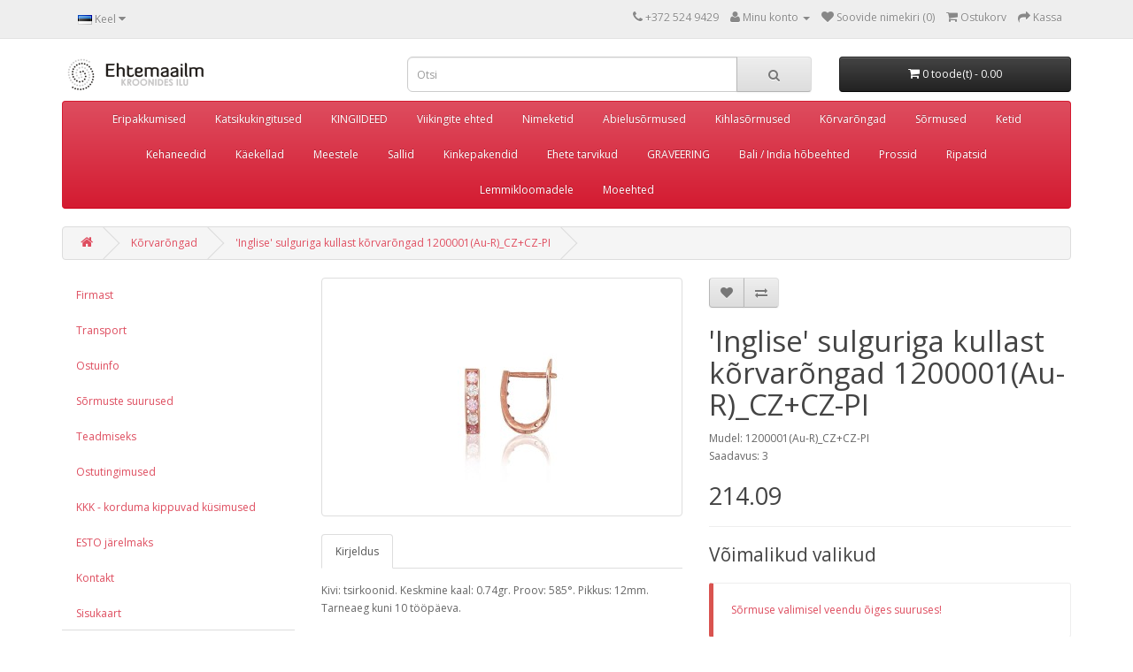

--- FILE ---
content_type: text/html; charset=utf-8
request_url: https://www.ehtemaailm.ee/index.php?route=product/product&path=125&product_id=35507
body_size: 17603
content:
<!DOCTYPE html>
<!--[if IE]><![endif]-->
<!--[if IE 8 ]><html dir="ltr" lang="et" class="ie8"><![endif]-->
<!--[if IE 9 ]><html dir="ltr" lang="et" class="ie9"><![endif]-->
<!--[if (gt IE 9)|!(IE)]><!-->
<html dir="ltr" lang="et">
<!--<![endif]-->
<head>
<meta charset="UTF-8" />
<meta name="viewport" content="width=device-width, initial-scale=1">
<meta http-equiv="X-UA-Compatible" content="IE=edge">
<title>'Inglise' sulguriga kullast kõrvarõngad 1200001(Au-R)_CZ+CZ-PI</title>
<base href="https://www.ehtemaailm.ee/" />
<meta name="description" content="'Inglise' sulguriga kullast kõrvarõngad 1200001(Au-R)_CZ+CZ-PI" />
<meta name="keywords" content= "'Inglise' sulguriga kullast kõrvarõngad 1200001(Au-R)_CZ+CZ-PI" />
<script src="catalog/view/javascript/jquery/jquery-2.1.1.min.js" type="text/javascript"></script>
<link href="catalog/view/javascript/bootstrap/css/bootstrap.min.css" rel="stylesheet" media="screen" />
<script src="catalog/view/javascript/bootstrap/js/bootstrap.min.js" type="text/javascript"></script>
<link href="catalog/view/javascript/font-awesome/css/font-awesome.min.css" rel="stylesheet" type="text/css" />
<link href="//fonts.googleapis.com/css?family=Open+Sans:400,400i,300,700" rel="stylesheet" type="text/css" />
<link href="catalog/view/theme/default/stylesheet/stylesheet.css" rel="stylesheet">
<link href="catalog/view/javascript/jquery/magnific/magnific-popup.css" type="text/css" rel="stylesheet" media="screen" />
<link href="catalog/view/javascript/jquery/datetimepicker/bootstrap-datetimepicker.min.css" type="text/css" rel="stylesheet" media="screen" />
<script src="catalog/view/javascript/common.js" type="text/javascript"></script>
<link href="https://www.ehtemaailm.ee/index.php?route=product/product&amp;product_id=35507" rel="canonical" />
<link href="https://www.ehtemaailm.ee/image/catalog/ehtemaailm-favicon.png" rel="icon" />
<script src="catalog/view/javascript/jquery/magnific/jquery.magnific-popup.min.js" type="text/javascript"></script>
<script src="catalog/view/javascript/jquery/datetimepicker/moment.js" type="text/javascript"></script>
<script src="catalog/view/javascript/jquery/datetimepicker/bootstrap-datetimepicker.min.js" type="text/javascript"></script>
<script src="https://www.google.com/recaptcha/api.js" type="text/javascript"></script>
<script>
  (function(i,s,o,g,r,a,m){i['GoogleAnalyticsObject']=r;i[r]=i[r]||function(){
  (i[r].q=i[r].q||[]).push(arguments)},i[r].l=1*new Date();a=s.createElement(o),
  m=s.getElementsByTagName(o)[0];a.async=1;a.src=g;m.parentNode.insertBefore(a,m)
  })(window,document,'script','//www.google-analytics.com/analytics.js','ga');

  ga('create', 'UA-70253727-1', 'auto');
  ga('send', 'pageview');

</script>
			<link rel="apple-touch-icon" sizes="57x57" href="/apple-touch-icon-57x57.png">
			<link rel="apple-touch-icon" sizes="60x60" href="/apple-touch-icon-60x60.png">
			<link rel="apple-touch-icon" sizes="72x72" href="/apple-touch-icon-72x72.png">
			<link rel="apple-touch-icon" sizes="76x76" href="/apple-touch-icon-76x76.png">
			<link rel="icon" type="image/png" href="/favicon-32x32.png" sizes="32x32">
			<link rel="icon" type="image/png" href="/favicon-16x16.png" sizes="16x16">
			<link rel="manifest" href="/manifest.json">
			<link rel="mask-icon" href="/safari-pinned-tab.svg" color="#5bbad5">
			<meta name="msapplication-TileColor" content="#da532c">
			<meta name="theme-color" content="#ffffff">
			
			<style>
				a {color: #DE4D5F;}
				a:focus, a:hover {color: #D0021B;}
				a.thumbnail.active, a.thumbnail:focus, a.thumbnail:hover {border-color: #D30F27;}
				#menu, .btn-primary,
				#menu .btn-navbar {background-color: #DA3549;background-image: linear-gradient(to bottom, #DE4D5F, #D41B31);border-color: #D41B31 #D41B31 #D0021B;}
				#menu .see-all:hover, #menu .see-all:focus, .dropdown-menu li > a:hover,
				#menu .btn-navbar:hover, #menu .btn-navbar:focus, #menu .btn-navbar:active, #menu .btn-navbar.disabled, #menu .btn-navbar[disabled] {background-color: #DA3549;background-image: linear-gradient(to bottom, #DE4D5F, #D41B31);}
				.btn-primary:hover, .btn-primary:active, .btn-primary.active, .btn-primary.disabled, .btn-primary[disabled] {background-color: #D41B31;border-color: #D0021B;}
				.btn-primary.active.focus, .btn-primary.active:focus, .btn-primary.active:hover, .btn-primary:active.focus, .btn-primary:active:focus, .btn-primary:active:hover, .open>.dropdown-toggle.btn-primary.focus, .open>.dropdown-toggle.btn-primary:focus, .open>.dropdown-toggle.btn-primary:hover {background-color: #D0021B;border-color: #A20215;}
				.pagination>li>a, .pagination>li>span {color: #D30F27;}
				.pagination>.active>a, .pagination>.active>a:focus, .pagination>.active>a:hover, .pagination>.active>span, .pagination>.active>span:focus, .pagination>.active>span:hover {background-color: #D30F27;border-color: #D30F27;}
				.pagination>li>a:focus, .pagination>li>a:hover, .pagination>li>span:focus, .pagination>li>span:hover {color: #D0021B;}
				.price {font-size: 20px}
				.navbar-nav {text-align:center;}
				.navbar-nav>li {float:none;display:inline-block;}
				.owl-wrapper-outer {border:none;border-radius:none;}
				.owl-carousel.small {display:block;text-align:center;}
				.common-home .small .item {margin: 0 5px;display:inline-block;}
				#product .checkbox, #product .radio {display: inline-block;margin-top: 5px;margin-bottom: 5px;margin-right: 5px;}
				
				.bs-callout {padding: 20px;margin: 20px 0;border: 1px solid #eee;border-left-width: 5px;border-radius: 3px;}
				.bs-callout h4 {margin-top: 0;margin-bottom: 5px;}
				.bs-callout p:last-child {margin-bottom: 0;}
				.bs-callout code {border-radius: 3px;}
				.bs-callout+.bs-callout {margin-top: -5px;}
				.bs-callout-default {border-left-color: #777;}
				.bs-callout-default h4 {color: #777;}
				.bs-callout-primary {border-left-color: #428bca;}
				.bs-callout-primary h4 {color: #428bca;}
				.bs-callout-success {border-left-color: #5cb85c;}
				.bs-callout-success h4 {color: #5cb85c;}
				.bs-callout-danger {border-left-color: #d9534f;}
				.bs-callout-danger h4 {color: #d9534f;}
				.bs-callout-warning {border-left-color: #f0ad4e;}
				.bs-callout-warning h4 {color: #f0ad4e;}
				.bs-callout-info {border-left-color: #5bc0de;}
				.bs-callout-info h4 {color: #5bc0de;}
			</style>
			

        <script type="text/javascript">
          function facebook_loadScript(url, callback) {
            var script = document.createElement("script");
            script.type = "text/javascript";
            if(script.readyState) {  // only required for IE <9
              script.onreadystatechange = function() {
                if (script.readyState === "loaded" || script.readyState === "complete") {
                  script.onreadystatechange = null;
                  if (callback) {
                    callback();
                  }
                }
              };
            } else {  //Others
              if (callback) {
                script.onload = callback;
              }
            }

            script.src = url;
            document.getElementsByTagName("head")[0].appendChild(script);
          }
        </script>

        <script type="text/javascript">
          (function() {
            var enableCookieBar = 'true';
            if (enableCookieBar === 'true') {
              facebook_loadScript("catalog/view/javascript/facebook/cookieconsent.min.js");

              // loading the css file
              var css = document.createElement("link");
              css.setAttribute("rel", "stylesheet");
              css.setAttribute("type", "text/css");
              css.setAttribute(
                "href",
                "catalog/view/theme/css/facebook/cookieconsent.min.css");
              document.getElementsByTagName("head")[0].appendChild(css);

              window.addEventListener("load", function(){
                function setConsent() {
                  fbq(
                    'consent',
                    this.hasConsented() ? 'grant' : 'revoke'
                  );
                }
                window.cookieconsent.initialise({
                  palette: {
                    popup: {
                      background: '#237afc'
                    },
                    button: {
                      background: '#fff',
                      text: '#237afc'
                    }
                  },
                  cookie: {
                    name: fbq.consentCookieName
                  },
                  type: 'opt-out',
                  showLink: false,
                  content: {
                    dismiss: 'Agree',
                    deny: 'Opt Out',
                    header: 'Our Site Uses Cookies',
                    message: 'By clicking Agree, you agree to our <a class="cc-link" href="https://www.facebook.com/legal/terms/update" target="_blank">terms of service</a>, <a class="cc-link" href="https://www.facebook.com/policies/" target="_blank">privacy policy</a> and <a class="cc-link" href="https://www.facebook.com/policies/cookies/" target="_blank">cookies policy</a>.'
                  },
                  layout: 'basic-header',
                  location: true,
                  revokable: true,
                  onInitialise: setConsent,
                  onStatusChange: setConsent,
                  onRevokeChoice: setConsent
                }, function (popup) {
                  // If this isn't open, we know that we can use cookies.
                  if (!popup.getStatus() && !popup.options.enabled) {
                    popup.setStatus(cookieconsent.status.dismiss);
                  }
                });
              });
            }
          })();
        </script>

        <script type="text/javascript">
          (function() {
            !function(f,b,e,v,n,t,s){if(f.fbq)return;n=f.fbq=function(){n.callMethod?
            n.callMethod.apply(n,arguments):n.queue.push(arguments)};if(!f._fbq)f._fbq=n;
            n.push=n;n.loaded=!0;n.version='2.0';n.queue=[];t=b.createElement(e);t.async=!0;
            t.src=v;s=b.getElementsByTagName(e)[0];s.parentNode.insertBefore(t,s)}(window,
            document,'script','https://connect.facebook.net/en_US/fbevents.js');

            var enableCookieBar = 'true';
            if (enableCookieBar === 'true') {
              fbq.consentCookieName = 'fb_cookieconsent_status';

              (function() {
                function getCookie(t){var i=("; "+document.cookie).split("; "+t+"=");if(2==i.length)return i.pop().split(";").shift()}
                var consentValue = getCookie(fbq.consentCookieName);
                fbq('consent', consentValue === 'dismiss' ? 'grant' : 'revoke');
              })();
            }

                          facebook_loadScript(
                "catalog/view/javascript/facebook/facebook_pixel.js",
                function() {
                  var params = {
    "agent": "exopencart-2.1.0.1-2.1.8"
};
                  _facebookAdsExtension.facebookPixel.init(
                    '341417863210953',
                    {},
                    params);
                                      _facebookAdsExtension.facebookPixel.firePixel(
                      JSON.parse('{\"event_name\":\"ViewContent\",\"content_type\":\"product\",\"content_ids\":[\"35507\"],\"value\":\"214.09\",\"currency\":\"EUR\",\"content_name\":\"\'Inglise\' sulguriga kullast k\\u00f5rvar\\u00f5ngad 1200001(Au-R)_CZ+CZ-PI\",\"num_items\":1}'));
                                  });
                      })();
        </script>
      
</head>
<body class="product-product-35507">
<nav id="top">
  <div class="container">
        <div class="pull-left">
<form action="https://www.ehtemaailm.ee/index.php?route=common/language/language" method="post" enctype="multipart/form-data" id="language">
  <div class="btn-group">
    <button class="btn btn-link dropdown-toggle" data-toggle="dropdown">
            <img src="image/flags/ee.png" alt="Eesti" title="Eesti">
                    <span class="hidden-xs hidden-sm hidden-md">Keel</span> <i class="fa fa-caret-down"></i></button>
    <ul class="dropdown-menu">
            <li><a href="et"><img src="image/flags/ee.png" alt="Eesti" title="Eesti" /> Eesti</a></li>
            <li><a href="en-gb"><img src="image/flags/gb.png" alt="English" title="English" /> English</a></li>
          </ul>
  </div>
  <input type="hidden" name="code" value="" />
  <input type="hidden" name="redirect" value="https://www.ehtemaailm.ee/index.php?route=product/product&amp;path=125&amp;product_id=35507" />
</form>
</div>
    <div id="top-links" class="nav pull-right">
      <ul class="list-inline">
        <li><a href="https://www.ehtemaailm.ee/index.php?route=information/contact"><i class="fa fa-phone"></i></a> <span class="hidden-xs hidden-sm hidden-md">+372 524 9429</span></li>
        <li class="dropdown"><a href="https://www.ehtemaailm.ee/index.php?route=account/account" title="Minu konto" class="dropdown-toggle" data-toggle="dropdown"><i class="fa fa-user"></i> <span class="hidden-xs hidden-sm hidden-md">Minu konto</span> <span class="caret"></span></a>
          <ul class="dropdown-menu dropdown-menu-right">
                        <li><a href="https://www.ehtemaailm.ee/index.php?route=account/register">Loo konto</a></li>
            <li><a href="https://www.ehtemaailm.ee/index.php?route=account/login">Sisene</a></li>
                      </ul>
        </li>
        <li><a href="https://www.ehtemaailm.ee/index.php?route=account/wishlist" id="wishlist-total" title="Soovide nimekiri (0)"><i class="fa fa-heart"></i> <span class="hidden-xs hidden-sm hidden-md">Soovide nimekiri (0)</span></a></li>
        <li><a href="https://www.ehtemaailm.ee/index.php?route=checkout/cart" title="Ostukorv"><i class="fa fa-shopping-cart"></i> <span class="hidden-xs hidden-sm hidden-md">Ostukorv</span></a></li>
        <li><a href="https://www.ehtemaailm.ee/index.php?route=checkout/checkout" title="Kassa"><i class="fa fa-share"></i> <span class="hidden-xs hidden-sm hidden-md">Kassa</span></a></li>
      </ul>
    </div>
  </div>
</nav>
<header>
  <div class="container">
    <div class="row">
      <div class="col-sm-4">
        <div id="logo">
                    <a href="https://www.ehtemaailm.ee/index.php?route=common/home"><img src="https://www.ehtemaailm.ee/image/catalog/logo.png" title="Ehtemaailm" alt="Ehtemaailm" class="img-responsive" /></a>
                  </div>
      </div>
      <div class="col-sm-5"><div id="search" class="input-group">
  <input type="text" name="search" value="" placeholder="Otsi" class="form-control input-lg" />
  <span class="input-group-btn">
    <button type="button" class="btn btn-default btn-lg"><i class="fa fa-search"></i></button>
  </span>
</div>      </div>
      <div class="col-sm-3"><div id="cart" class="btn-group btn-block">
  <button type="button" data-toggle="dropdown" data-loading-text="Laadimine..." class="btn btn-inverse btn-block btn-lg dropdown-toggle"><i class="fa fa-shopping-cart"></i> <span id="cart-total">0 toode(t) - 0.00</span></button>
  <ul class="dropdown-menu pull-right">
        <li>
      <p class="text-center">Teie ostukorv on tühi!</p>
    </li>
      </ul>
</div>
</div>
    </div>
  </div>
</header>
<div class="container">
  <nav id="menu" class="navbar">
    <div class="navbar-header"><span id="category" class="visible-xs">Kategooriad</span>
      <button type="button" class="btn btn-navbar navbar-toggle" data-toggle="collapse" data-target=".navbar-ex1-collapse"><i class="fa fa-bars"></i></button>
    </div>
    <div class="collapse navbar-collapse navbar-ex1-collapse">
      <ul class="nav navbar-nav">
                        <li><a href="https://www.ehtemaailm.ee/index.php?route=product/category&amp;path=170">Eripakkumised</a></li>
                                <li><a href="https://www.ehtemaailm.ee/index.php?route=product/category&amp;path=184">Katsikukingitused</a></li>
                                <li><a href="https://www.ehtemaailm.ee/index.php?route=product/category&amp;path=168">KINGIIDEED</a></li>
                                <li><a href="https://www.ehtemaailm.ee/index.php?route=product/category&amp;path=178">Viikingite ehted</a></li>
                                <li class="dropdown"><a href="https://www.ehtemaailm.ee/index.php?route=product/category&amp;path=131" class="dropdown-toggle" data-toggle="dropdown">Nimeketid</a>
          <div class="dropdown-menu">
            <div class="dropdown-inner">
                            <ul class="list-unstyled">
                                <li><a href="https://www.ehtemaailm.ee/index.php?route=product/category&amp;path=131_133">hõbe</a></li>
                              </ul>
                          </div>
            <a href="https://www.ehtemaailm.ee/index.php?route=product/category&amp;path=131" class="see-all">Näita kõiki</a> </div>
        </li>
                                <li><a href="https://www.ehtemaailm.ee/index.php?route=product/category&amp;path=157">Abielusõrmused</a></li>
                                <li><a href="https://www.ehtemaailm.ee/index.php?route=product/category&amp;path=175">Kihlasõrmused</a></li>
                                <li class="dropdown"><a href="https://www.ehtemaailm.ee/index.php?route=product/category&amp;path=125" class="dropdown-toggle" data-toggle="dropdown">Kõrvarõngad</a>
          <div class="dropdown-menu">
            <div class="dropdown-inner">
                            <ul class="list-unstyled">
                                <li><a href="https://www.ehtemaailm.ee/index.php?route=product/category&amp;path=125_172">Hõbekõrvarõngad individuaalsel tellimisel</a></li>
                                <li><a href="https://www.ehtemaailm.ee/index.php?route=product/category&amp;path=125_127">hõbe</a></li>
                                <li><a href="https://www.ehtemaailm.ee/index.php?route=product/category&amp;path=125_126">kuld</a></li>
                              </ul>
                          </div>
            <a href="https://www.ehtemaailm.ee/index.php?route=product/category&amp;path=125" class="see-all">Näita kõiki</a> </div>
        </li>
                                <li class="dropdown"><a href="https://www.ehtemaailm.ee/index.php?route=product/category&amp;path=128" class="dropdown-toggle" data-toggle="dropdown">Sõrmused</a>
          <div class="dropdown-menu">
            <div class="dropdown-inner">
                            <ul class="list-unstyled">
                                <li><a href="https://www.ehtemaailm.ee/index.php?route=product/category&amp;path=128_166">Hõbesõrmused individuaalsel tellimusel</a></li>
                                <li><a href="https://www.ehtemaailm.ee/index.php?route=product/category&amp;path=128_130">hõbe</a></li>
                                <li><a href="https://www.ehtemaailm.ee/index.php?route=product/category&amp;path=128_129">kuld</a></li>
                              </ul>
                          </div>
            <a href="https://www.ehtemaailm.ee/index.php?route=product/category&amp;path=128" class="see-all">Näita kõiki</a> </div>
        </li>
                                <li class="dropdown"><a href="https://www.ehtemaailm.ee/index.php?route=product/category&amp;path=96" class="dropdown-toggle" data-toggle="dropdown">Ketid </a>
          <div class="dropdown-menu">
            <div class="dropdown-inner">
                            <ul class="list-unstyled">
                                <li><a href="https://www.ehtemaailm.ee/index.php?route=product/category&amp;path=96_149">Käeketid</a></li>
                                <li><a href="https://www.ehtemaailm.ee/index.php?route=product/category&amp;path=96_114">kuld</a></li>
                                <li><a href="https://www.ehtemaailm.ee/index.php?route=product/category&amp;path=96_116">hõbe</a></li>
                              </ul>
                          </div>
            <a href="https://www.ehtemaailm.ee/index.php?route=product/category&amp;path=96" class="see-all">Näita kõiki</a> </div>
        </li>
                                <li class="dropdown"><a href="https://www.ehtemaailm.ee/index.php?route=product/category&amp;path=98" class="dropdown-toggle" data-toggle="dropdown">Kehaneedid</a>
          <div class="dropdown-menu">
            <div class="dropdown-inner">
                            <ul class="list-unstyled">
                                <li><a href="https://www.ehtemaailm.ee/index.php?route=product/category&amp;path=98_119">hõbe</a></li>
                                <li><a href="https://www.ehtemaailm.ee/index.php?route=product/category&amp;path=98_120">Kuld</a></li>
                                <li><a href="https://www.ehtemaailm.ee/index.php?route=product/category&amp;path=98_155">Teras</a></li>
                              </ul>
                          </div>
            <a href="https://www.ehtemaailm.ee/index.php?route=product/category&amp;path=98" class="see-all">Näita kõiki</a> </div>
        </li>
                                <li class="dropdown"><a href="https://www.ehtemaailm.ee/index.php?route=product/category&amp;path=100" class="dropdown-toggle" data-toggle="dropdown">Käekellad</a>
          <div class="dropdown-menu">
            <div class="dropdown-inner">
                            <ul class="list-unstyled">
                                <li><a href="https://www.ehtemaailm.ee/index.php?route=product/category&amp;path=100_156">Hõbedast</a></li>
                              </ul>
                          </div>
            <a href="https://www.ehtemaailm.ee/index.php?route=product/category&amp;path=100" class="see-all">Näita kõiki</a> </div>
        </li>
                                <li class="dropdown"><a href="https://www.ehtemaailm.ee/index.php?route=product/category&amp;path=102" class="dropdown-toggle" data-toggle="dropdown">Meestele</a>
          <div class="dropdown-menu">
            <div class="dropdown-inner">
                            <ul class="list-unstyled">
                                <li><a href="https://www.ehtemaailm.ee/index.php?route=product/category&amp;path=102_142">Käekellad</a></li>
                                <li><a href="https://www.ehtemaailm.ee/index.php?route=product/category&amp;path=102_144">Ketid, ripatsid, käeketid</a></li>
                                <li><a href="https://www.ehtemaailm.ee/index.php?route=product/category&amp;path=102_145">Kõrvarõngad</a></li>
                                <li><a href="https://www.ehtemaailm.ee/index.php?route=product/category&amp;path=102_141">Lipsud, kaelarätid</a></li>
                                <li><a href="https://www.ehtemaailm.ee/index.php?route=product/category&amp;path=102_139">Lipsunõelad</a></li>
                                <li><a href="https://www.ehtemaailm.ee/index.php?route=product/category&amp;path=102_140">Mansetinööbid</a></li>
                                <li><a href="https://www.ehtemaailm.ee/index.php?route=product/category&amp;path=102_143">Sõrmused</a></li>
                                <li><a href="https://www.ehtemaailm.ee/index.php?route=product/category&amp;path=102_138">Vööd</a></li>
                              </ul>
                          </div>
            <a href="https://www.ehtemaailm.ee/index.php?route=product/category&amp;path=102" class="see-all">Näita kõiki</a> </div>
        </li>
                                <li><a href="https://www.ehtemaailm.ee/index.php?route=product/category&amp;path=101">Sallid</a></li>
                                <li><a href="https://www.ehtemaailm.ee/index.php?route=product/category&amp;path=103">Kinkepakendid</a></li>
                                <li class="dropdown"><a href="https://www.ehtemaailm.ee/index.php?route=product/category&amp;path=104" class="dropdown-toggle" data-toggle="dropdown">Ehete tarvikud</a>
          <div class="dropdown-menu">
            <div class="dropdown-inner">
                            <ul class="list-unstyled">
                                <li><a href="https://www.ehtemaailm.ee/index.php?route=product/category&amp;path=104_167">Ehete puhastusvahendid</a></li>
                              </ul>
                          </div>
            <a href="https://www.ehtemaailm.ee/index.php?route=product/category&amp;path=104" class="see-all">Näita kõiki</a> </div>
        </li>
                                <li class="dropdown"><a href="https://www.ehtemaailm.ee/index.php?route=product/category&amp;path=162" class="dropdown-toggle" data-toggle="dropdown">GRAVEERING</a>
          <div class="dropdown-menu">
            <div class="dropdown-inner">
                            <ul class="list-unstyled">
                                <li><a href="https://www.ehtemaailm.ee/index.php?route=product/category&amp;path=162_163">Sõrmuse sisse</a></li>
                                <li><a href="https://www.ehtemaailm.ee/index.php?route=product/category&amp;path=162_164">Sõrmuste väliskülg</a></li>
                                <li><a href="https://www.ehtemaailm.ee/index.php?route=product/category&amp;path=162_165">Tasapinnaline</a></li>
                              </ul>
                          </div>
            <a href="https://www.ehtemaailm.ee/index.php?route=product/category&amp;path=162" class="see-all">Näita kõiki</a> </div>
        </li>
                                <li><a href="https://www.ehtemaailm.ee/index.php?route=product/category&amp;path=137">Bali / India hõbeehted</a></li>
                                <li class="dropdown"><a href="https://www.ehtemaailm.ee/index.php?route=product/category&amp;path=152" class="dropdown-toggle" data-toggle="dropdown">Prossid</a>
          <div class="dropdown-menu">
            <div class="dropdown-inner">
                            <ul class="list-unstyled">
                                <li><a href="https://www.ehtemaailm.ee/index.php?route=product/category&amp;path=152_177">Hõbeprossid tellimisel</a></li>
                                <li><a href="https://www.ehtemaailm.ee/index.php?route=product/category&amp;path=152_153">kuld</a></li>
                                <li><a href="https://www.ehtemaailm.ee/index.php?route=product/category&amp;path=152_154">hõbe</a></li>
                              </ul>
                          </div>
            <a href="https://www.ehtemaailm.ee/index.php?route=product/category&amp;path=152" class="see-all">Näita kõiki</a> </div>
        </li>
                                <li class="dropdown"><a href="https://www.ehtemaailm.ee/index.php?route=product/category&amp;path=146" class="dropdown-toggle" data-toggle="dropdown">Ripatsid</a>
          <div class="dropdown-menu">
            <div class="dropdown-inner">
                            <ul class="list-unstyled">
                                <li><a href="https://www.ehtemaailm.ee/index.php?route=product/category&amp;path=146_148">Hõbe</a></li>
                                <li><a href="https://www.ehtemaailm.ee/index.php?route=product/category&amp;path=146_147">Kuld</a></li>
                              </ul>
                          </div>
            <a href="https://www.ehtemaailm.ee/index.php?route=product/category&amp;path=146" class="see-all">Näita kõiki</a> </div>
        </li>
                                <li class="dropdown"><a href="https://www.ehtemaailm.ee/index.php?route=product/category&amp;path=160" class="dropdown-toggle" data-toggle="dropdown">Lemmikloomadele</a>
          <div class="dropdown-menu">
            <div class="dropdown-inner">
                            <ul class="list-unstyled">
                                <li><a href="https://www.ehtemaailm.ee/index.php?route=product/category&amp;path=160_161">Graveeringuga ripatsid</a></li>
                              </ul>
                          </div>
            <a href="https://www.ehtemaailm.ee/index.php?route=product/category&amp;path=160" class="see-all">Näita kõiki</a> </div>
        </li>
                                <li class="dropdown"><a href="https://www.ehtemaailm.ee/index.php?route=product/category&amp;path=105" class="dropdown-toggle" data-toggle="dropdown">Moeehted</a>
          <div class="dropdown-menu">
            <div class="dropdown-inner">
                            <ul class="list-unstyled">
                                <li><a href="https://www.ehtemaailm.ee/index.php?route=product/category&amp;path=105_183">Ketid</a></li>
                                <li><a href="https://www.ehtemaailm.ee/index.php?route=product/category&amp;path=105_182">Kõrvarõngad</a></li>
                                <li><a href="https://www.ehtemaailm.ee/index.php?route=product/category&amp;path=105_181">Sõrmused</a></li>
                              </ul>
                          </div>
            <a href="https://www.ehtemaailm.ee/index.php?route=product/category&amp;path=105" class="see-all">Näita kõiki</a> </div>
        </li>
                      </ul>
    </div>
  </nav>
</div>

<div class="container">
  <ul class="breadcrumb">
        <li><a href="https://www.ehtemaailm.ee/index.php?route=common/home"><i class="fa fa-home"></i></a></li>
        <li><a href="https://www.ehtemaailm.ee/index.php?route=product/category&amp;path=125">Kõrvarõngad</a></li>
        <li><a href="https://www.ehtemaailm.ee/index.php?route=product/product&amp;path=125&amp;product_id=35507">'Inglise' sulguriga kullast kõrvarõngad 1200001(Au-R)_CZ+CZ-PI</a></li>
      </ul>
  <div class="row"><aside id="column-left" class="col-sm-3 hidden-xs">
    <div class="sidebar">
    <ul class="nav nav-tabs nav-stacked">
                    <li>
                <a href="https://www.ehtemaailm.ee/index.php?route=information/information&amp;information_id=4">Firmast</a>
            </li>
                    <li>
                <a href="https://www.ehtemaailm.ee/index.php?route=information/information&amp;information_id=6">Transport</a>
            </li>
                    <li>
                <a href="https://www.ehtemaailm.ee/index.php?route=information/information&amp;information_id=5">Ostuinfo</a>
            </li>
                    <li>
                <a href="https://www.ehtemaailm.ee/index.php?route=information/information&amp;information_id=3">Sõrmuste suurused</a>
            </li>
                    <li>
                <a href="https://www.ehtemaailm.ee/index.php?route=information/information&amp;information_id=7">Teadmiseks</a>
            </li>
                    <li>
                <a href="https://www.ehtemaailm.ee/index.php?route=information/information&amp;information_id=8">Ostutingimused</a>
            </li>
                    <li>
                <a href="https://www.ehtemaailm.ee/index.php?route=information/information&amp;information_id=10">KKK - korduma kippuvad küsimused</a>
            </li>
                    <li>
                <a href="https://www.ehtemaailm.ee/index.php?route=information/information&amp;information_id=11">ESTO järelmaks</a>
            </li>
                <li>
            <a href="https://www.ehtemaailm.ee/index.php?route=information/contact">Kontakt</a>
        </li>

        <li>
            <a href="https://www.ehtemaailm.ee/index.php?route=information/sitemap">Sisukaart</a>
        </li>
    </ul>
</div>  </aside>
                <div id="content" class="col-sm-9">      <div class="row">
                                <div class="col-sm-6">
                    <ul class="thumbnails">
                        <li><a class="thumbnail" href="https://www.ehtemaailm.ee/image/cache/catalog/Untums/1200001(Au-R)_CZ+CZ-PI-800x800.JPG" title="'Inglise' sulguriga kullast kõrvarõngad 1200001(Au-R)_CZ+CZ-PI"><img src="https://www.ehtemaailm.ee/image/cache/catalog/Untums/1200001(Au-R)_CZ+CZ-PI-260x260.JPG" title="'Inglise' sulguriga kullast kõrvarõngad 1200001(Au-R)_CZ+CZ-PI" alt="'Inglise' sulguriga kullast kõrvarõngad 1200001(Au-R)_CZ+CZ-PI" /></a></li>
                                  </ul>
                    <ul class="nav nav-tabs">
            <li class="active"><a href="#tab-description" data-toggle="tab">Kirjeldus</a></li>
                                  </ul>
          <div class="tab-content">
            <div class="tab-pane active" id="tab-description"><p>Kivi: tsirkoonid. Keskmine kaal: 0.74gr. Proov: 585°. Pikkus: 12mm. Tarneaeg kuni 10 tööpäeva.</p></div>
                                  </div>
        </div>
                                <div class="col-sm-6">
          <div class="btn-group">
            <button type="button" data-toggle="tooltip" class="btn btn-default" title="Lisa soovide nimekirja" onclick="wishlist.add('35507');"><i class="fa fa-heart"></i></button>
            <button type="button" data-toggle="tooltip" class="btn btn-default" title="Lisa võrdlusse" onclick="compare.add('35507');"><i class="fa fa-exchange"></i></button>
          </div>
          <h1>'Inglise' sulguriga kullast kõrvarõngad 1200001(Au-R)_CZ+CZ-PI</h1>
          <ul class="list-unstyled">
                        
			
                        <li>Mudel: <font id='product_model'>1200001(Au-R)_CZ+CZ-PI</font></li>
                        <li>Saadavus: <font id='product_stock'>3</font></li>
          </ul>
                    <ul class="list-unstyled">
                        <li>
              <h2>214.09</h2>
            </li>
                                                          </ul>
                    <div id="product">
                        <hr>
            
				<h3>Võimalikud valikud</h3>
				<div class="bs-callout bs-callout-danger"><a href="index.php?route=information/information&information_id=3" target="_blank">Sõrmuse valimisel veendu õiges suuruses!</a></div>
			
                                                <div class="form-group required">
              <label class="control-label">Kaal</label>
              <div id="input-option15423938">
                                <div class="radio">
                  <label>
                    <input type="radio" name="option[15423938]" value="32405840" />
                    0.74gr                                        
				<!-- //-->
			
                                      </label>
                </div>
                                <div class="radio">
                  <label>
                    <input type="radio" name="option[15423938]" value="32405841" />
                    0.75gr                                        
				<!-- //-->
			
                                      </label>
                </div>
                              </div>
            </div>
                                                                                                                                                            <div class="form-group">
              <label class="control-label" for="input-quantity">Kogus</label>
              <input type="text" name="quantity" value="1" size="2" id="input-quantity" class="form-control" />
              <input type="hidden" name="product_id" value="35507" />
              <br />
              <button type="button" id="button-cart" data-loading-text="Laadimine..." class="btn btn-primary btn-lg btn-block">Lisa ostukorvi</button>
            </div>
            
            <!--
            <div style="text-align:center;">
              <a href="https://www.liisi.ee/" target="_blank"><img src="/image/catalog/liisi_logo.png" alt="Liisi j&auml;relmaksu v&otilde;imalus" title="Liisi j&auml;relmaksu v&otilde;imalus" /></a>
            </div>
            -->

          </div>
                  </div>
      </div>
                  <p>Sildid:                        <a href="https://www.ehtemaailm.ee/index.php?route=product/search&amp;tag='inglise' sulguriga kullast kõrvarõngad">'inglise' sulguriga kullast kõrvarõngad</a>
                      </p>
            </div>
    </div>
</div>
<script type="text/javascript"><!--
$('select[name=\'recurring_id\'], input[name="quantity"]').change(function(){
	$.ajax({
		url: 'index.php?route=product/product/getRecurringDescription',
		type: 'post',
		data: $('input[name=\'product_id\'], input[name=\'quantity\'], select[name=\'recurring_id\']'),
		dataType: 'json',
		beforeSend: function() {
			$('#recurring-description').html('');
		},
		success: function(json) {
			$('.alert, .text-danger').remove();

			if (json['success']) {
				$('#recurring-description').html(json['success']);
			}
		}
	});
});
//--></script>
<script type="text/javascript"><!--
$('#button-cart').on('click', function() {
// << Related Options / Связанные опции
				
// >> Related Options / Связанные опции 
	$.ajax({
		url: 'index.php?route=checkout/cart/add',
		type: 'post',
		data: $('#product input[type=\'text\'], #product input[type=\'hidden\'], #product input[type=\'radio\']:checked, #product input[type=\'checkbox\']:checked, #product select, #product textarea'),
		dataType: 'json',
		beforeSend: function() {
			$('#button-cart').button('loading');
		},
		complete: function() {
			$('#button-cart').button('reset');
		},
		success: function(json) {
			$('.alert, .text-danger').remove();
			$('.form-group').removeClass('has-error');

			if (json['error']) {
				if (json['error']['option']) {
					for (i in json['error']['option']) {
						var element = $('#input-option' + i.replace('_', '-'));

						if (element.parent().hasClass('input-group')) {
							element.parent().after('<div class="text-danger">' + json['error']['option'][i] + '</div>');
						} else {
							element.after('<div class="text-danger">' + json['error']['option'][i] + '</div>');
						}
					}
				}

				if (json['error']['recurring']) {
					$('select[name=\'recurring_id\']').after('<div class="text-danger">' + json['error']['recurring'] + '</div>');
				}

				// Highlight any found errors
				$('.text-danger').parent().addClass('has-error');
			}

			if (json['success']) {
				$('.breadcrumb').after('<div class="alert alert-success">' + json['success'] + '<button type="button" class="close" data-dismiss="alert">&times;</button></div>');

				$('#cart > button').html('<i class="fa fa-shopping-cart"></i> ' + json['total']);

				$('html, body').animate({ scrollTop: 0 }, 'slow');

				$('#cart > ul').load('index.php?route=common/cart/info ul li');
			}
		},
        error: function(xhr, ajaxOptions, thrownError) {
            alert(thrownError + "\r\n" + xhr.statusText + "\r\n" + xhr.responseText);
        }
	});
});
//--></script>
<script type="text/javascript"><!--
$('.date').datetimepicker({
	pickTime: false
});

$('.datetime').datetimepicker({
	pickDate: true,
	pickTime: true
});

$('.time').datetimepicker({
	pickDate: false
});

$('button[id^=\'button-upload\']').on('click', function() {
	var node = this;

	$('#form-upload').remove();

	$('body').prepend('<form enctype="multipart/form-data" id="form-upload" style="display: none;"><input type="file" name="file" /></form>');

	$('#form-upload input[name=\'file\']').trigger('click');

	if (typeof timer != 'undefined') {
    	clearInterval(timer);
	}

	timer = setInterval(function() {
		if ($('#form-upload input[name=\'file\']').val() != '') {
			clearInterval(timer);

			$.ajax({
				url: 'index.php?route=tool/upload',
				type: 'post',
				dataType: 'json',
				data: new FormData($('#form-upload')[0]),
				cache: false,
				contentType: false,
				processData: false,
				beforeSend: function() {
					$(node).button('loading');
				},
				complete: function() {
					$(node).button('reset');
				},
				success: function(json) {
					$('.text-danger').remove();

					if (json['error']) {
						$(node).parent().find('input').after('<div class="text-danger">' + json['error'] + '</div>');
					}

					if (json['success']) {
						alert(json['success']);

						$(node).parent().find('input').attr('value', json['code']);
					}
				},
				error: function(xhr, ajaxOptions, thrownError) {
					alert(thrownError + "\r\n" + xhr.statusText + "\r\n" + xhr.responseText);
				}
			});
		}
	}, 500);
});
//--></script>
<script type="text/javascript"><!--
$('#review').delegate('.pagination a', 'click', function(e) {
    e.preventDefault();

    $('#review').fadeOut('slow');

    $('#review').load(this.href);

    $('#review').fadeIn('slow');
});

$('#review').load('index.php?route=product/product/review&product_id=35507');

$('#button-review').on('click', function() {
	$.ajax({
		url: 'index.php?route=product/product/write&product_id=35507',
		type: 'post',
		dataType: 'json',
		data: $("#form-review").serialize(),
		beforeSend: function() {
			$('#button-review').button('loading');
		},
		complete: function() {
			$('#button-review').button('reset');
		},
		success: function(json) {
			$('.alert-success, .alert-danger').remove();

			if (json['error']) {
				$('#review').after('<div class="alert alert-danger"><i class="fa fa-exclamation-circle"></i> ' + json['error'] + '</div>');
			}

			if (json['success']) {
				$('#review').after('<div class="alert alert-success"><i class="fa fa-check-circle"></i> ' + json['success'] + '</div>');

				$('input[name=\'name\']').val('');
				$('textarea[name=\'text\']').val('');
				$('input[name=\'rating\']:checked').prop('checked', false);
			}
		}
	});
});

$(document).ready(function() {
	$('.thumbnails').magnificPopup({
		type:'image',
		delegate: 'a',
		gallery: {
			enabled:true
		}
	});
});
//--></script>

						
			<script type="text/javascript">
				
				var liveprice_last_request = 0;
				
				function liveprice_recalc() {
					
					liveprice_last_request = Math.random();
					//console.debug(liveprice_last_request);
					
					$.ajax({
						type: 'POST',
						url: 'index.php?route=module/liveprice/get_price&product_id=35507&quantity='+$('input#input-quantity,input#qty-input,input#qty[name="quantity"],#product .quantity-adder input[name="quantity"], #quantity_wanted').val()+'&rnd='+liveprice_last_request,
						data: $('select[name^="'+lp_option_prefix+'["], input[name^="'+lp_option_prefix+'["][type=\'radio\']:checked, input[name^="'+lp_option_prefix+'["][type=\'checkbox\']:checked, textarea[name^="'+lp_option_prefix+'["], input[name^="'+lp_option_prefix+'["][type="text"]'),
						dataType: 'json',
						//dataType: 'text',
						beforeSend: function() {},
						complete: function() {},
						success: function(json) {
							//console.debug(json);
							
							if (json && json.rnd && json.rnd == liveprice_last_request) {
								if (json.ct == 'monster') {
									$('#product div.priceArea p.newprice').replaceWith(json.htmls.html);
									
								} else if (json.ct == 'smarti' || json.ct == 'beamstore') {
									$('.product-info .price').html(json.htmls.html);
									
								} else if (json.ct == 'pav_styleshop') {
									$('.product-info .price').html(json.htmls.html);
									
								} else if (json.ct == 'pav_digitalstore') {
									$('.product-info .price').html(json.htmls.html);
									
								} else if (json.ct == 'megashop') {
									$('.product-info .price').html(json.htmls.html);
									
								} else if (json.ct == 'bigshop') {
									$('.product-info ul.price-box').html(json.htmls.html);	
									
								} else if (json.ct == 'pav_fashion') {
									$('.product-info .price ul.list-unstyled:first').replaceWith(json.htmls.html1);
									$('.product-info ul.description').html(json.htmls.html2);
									
								} else if (json.ct == 'pav_dress_store') {
									$('.product-info .price ul.list-unstyled:first').html(json.htmls.html);	
									
								} else if (json.ct == 'theme516') {
									$('.product-info .price-section').html(json.htmls.html);
									
								} else if (json.ct == 'theme519') { // Beauty
									$('.product-info .price-section').html(json.htmls.html); 	
									
								} else if (json.ct == 'theme531') {
									$('.product-info .price-section').html(json.htmls.html);
									
								} else if (json.ct == 'theme511') {
									$('.product-info .price-section').html(json.htmls.html);
									
								} else if (json.ct == 'theme546') {
									$('#product .price-section').html(json.htmls.html);		
									
								} else if (json.ct == 'cosyone') {
									$('#product .cart .price').html(json.htmls.html1);
									$('#product').find('.minimum, .reward, .discount').remove();
									$('#product .cart').after(json.htmls.html2);	
									
								} else if (json.ct == 'OPC080183') {
									$('#product').siblings('.prod-price').find('li:first').replaceWith(json.htmls.html1);
									$('#product').siblings('.prod-price').next().replaceWith(json.htmls.html2);
									
								} else if (json.ct == 'sellegance') {
									
									var stock_info = $('#content .price .stock').html();
									$('#content .price').html(json.htmls.html.replace('%stock%', stock_info));
								
									//var stock_info = $('.product-info .price .stock').html();
									//$('.product-info .price').html(json.htmls.html.replace('%stock%', stock_info));
									
								} else if (json.ct == 'glade') {
									$('#product .price').html(json.htmls.html);
									
								} else if (json.ct == 'lamby') {
									$('.product-shop .list-unstyled.price-box').html(json.htmls.html);
									
								} else if (json.ct == 'journal2') {
									$('#product .list-unstyled.price').html(json.htmls.html);
								
								} else if (json.ct == 'fortuna') {
									$('#product div.price').replaceWith(json.htmls.html);	
								
								} else if (json.ct == 'rgen-opencart') {
									$('#content .product-info .buying-info .price-wrp').html(json.htmls.html);
									$('#content .product-info .buying-info1').html(json.htmls.html1);
									
								} else if (json.ct == 'bt_comohos') {
									$('.product-info .price_info').replaceWith(json.htmls.html);
									
								} else if (json.ct == 'amazecart') {
									$('#product').parent().find('div.prdmf').each(function() {
										if ( $(this).find('.list-unstyled').length == 2 ) {
											$($(this).find('.list-unstyled')[1]).replaceWith(json.htmls.html);		
										} else if ( $(this).find('.list-unstyled').length == 1 ) {
											$($(this).find('.list-unstyled')[0]).replaceWith(json.htmls.html);		
										}
									})
									
								} else if (json.ct == 'ntl' || json.ct == 'bt_claudine') { 
									$('.product-info .price_info').replaceWith(json.htmls.html);
									
								} else if (json.ct == 'allure') { 
									$('#product ul.list-unstyled[itemprop="offerDetails"]').html(json.htmls.html);	
									
								} else if (json.ct == 'OPC080185_3') { // Glorious
									var lp_infos = $('#product').siblings('.list-unstyled:first').replaceWith(json.htmls.html);
									
								} else if (json.ct == 'kingstorepro') {
									$('#product').parent().find('div.price').replaceWith(json.htmls.html);
									
								} else if (json.ct == 'coloring') {
									$('#product div.price').html(json.htmls.html);
									
								} else if (json.ct == 'OPC080178') {
									$('div.price ul').html(json.htmls.html);
									
								} else if (json.ct == 'tt_petsyshop') {
									$('#product').siblings('div.price:first').html(json.htmls.html);	
									
								} else {
									var lp_infos = $('#product').parent().find('.list-unstyled');
									if (lp_infos.length >= 2 ) {
										$(lp_infos[1]).replaceWith(json.htmls.html);
									}
								}
							}
						},
						error: function(error) {
							console.log(error);
						}
					});
					
				}
				
				//$(document).ready( function() {
					var lp_theme_name = 'default';
					
					
				
					var lp_option_prefix = "option";
					if ($('#mijoshop').length && $('[name^="option_oc["]').length) { // 
						lp_option_prefix = "option_oc";
					}
				
					$('select[name^="'+lp_option_prefix+'["]').on('change', function(){
						liveprice_recalc();
					});
					
					$('input[name^="'+lp_option_prefix+'["]').on('change', function(){
						liveprice_recalc();
					});
					
					$('textarea[name^="'+lp_option_prefix+'["]').on('change', function(){
						liveprice_recalc();
					});
					
					$('#input-quantity, #qty-input, input#qty[name="quantity"], #product .quantity-adder input[name="quantity"], #quantity_wanted').on('input propertychange change', function(){
						liveprice_recalc();
					});
					
										
										
					$('#button-cart').on('click', function(){
						setTimeout( function(){
							liveprice_recalc();
						}, 200);
					});
					
					if ($('#input-quantity').length && $('#input-quantity').val() && $('#input-quantity').val() > 1) {
						liveprice_recalc();
					}
					
					
					if (lp_theme_name == 'mobile') {
						$(document).ready( function() {
							setTimeout( function(){
								$(document).off('click','.spinner .btn:first-of-type');
								$(document).on('click','.spinner .btn:first-of-type', function(){
									$('.spinner input').val( parseInt($('.spinner input').val(), 10) + 1);
									$('.spinner input').change();
								});
								$(document).off('click','.spinner .btn:last-of-type');
								$(document).on('click','.spinner .btn:last-of-type', function(){
									$('.spinner input').val( Math.max(parseInt($('.spinner input').val(), 10) - 1, 1));
									$('.spinner input').change();
								});
							}, 100);
						});
					}
					
					if (lp_theme_name == 'tt_petsyshop') {
						$('#input-quantity').siblings('#plus, #minus').click(function() {
							setTimeout(function () {
								liveprice_recalc();
							}, 100);
						});
					}
					
					//pav_digitalstore
					$('#product .quantity-adder').find('span.add-up, span.add-down').click(function() {
						setTimeout(function () {
							liveprice_recalc();
						}, 100);
					});
					
					//bt_comohos
					$('#input-quantity').siblings('.increase, .decrease').click(function() {
						setTimeout(function () {
							$('#input-quantity').change();
						}, 100);
					});
					
					//rgen-opencart
					$('#content .product-info .buying-info .buy-btn-wrp a.qty-handle').click(function() {
						setTimeout(function () {
							$('#input-quantity').change();
						}, 100);
					});
					
					//fortuna
					$('#product .qty-minus, #product .qty-plus').click(function() {
						setTimeout(function () {
							$('#qty-input').change();
						}, 100);
					});
					
					//cosyone
					$('#product .cart .quantity_button').click(function() {
						setTimeout(function () {
							$('#input-quantity').change();
						}, 100);
					});
					
					// pav styleshop
					$('#product .quantity-adder .quantity-wrapper span').click(function() {
						setTimeout(function () {
							$('#input-quantity').change();
						}, 100);
					});
					
					// sellegance
					$('#product .input-qty .qty-minus, #product .input-qty .qty-plus').click(function() {
						setTimeout(function () {
							$('#qty-input').change();
						}, 100);
					});
					
					//journal2
					$('#product .qty .journal-stepper').click(function() {
						setTimeout(function () {
							$('#input-quantity').change();
						}, 100);
					});
					
					//kingstorepro & megashop
					$('#product #q_up, #product #q_down').click(function() {
						setTimeout(function () {
							$('#quantity_wanted').change();
						}, 100);
					});
					
					//bigshop
					$('.product-info .cart .qty .qtyBtn').click(function() {
						setTimeout(function () {
							$('#input-quantity').change();
						}, 100);
					});
					
				//});
				
			</script>
				
	
						
<!-- Related Options / Связанные опции << -->

			<script type="text/javascript">
			
							
				// << Product Image Option DropDown compatibility
				function ro_piodd_set_value(product_option_id, value) {
				
					var radio_elems = $('input[type=radio][name="'+option_prefix+'['+product_option_id+']"]');
					if (radio_elems.length) {
						var piodd_option_div = radio_elems.closest('div[id^=option-]').find('[id^=image-option]');
						if (piodd_option_div.length) {
							
							piodd_option_div.find('a.dd-option').removeClass('dd-option-selected');
							piodd_option_div.find('input.dd-selected-value').val(value);
							if (value) {
								var piodd_selected_a = piodd_option_div.find('input.dd-option-value[value='+value+']').parent().addClass('dd-option-selected');
								piodd_option_div.find('a.dd-selected').html('');
								piodd_option_div.find('a.dd-selected').append( piodd_selected_a.find('img').clone().removeClass('dd-option-image').addClass('dd-selected-image') );
								piodd_option_div.find('a.dd-selected').append( piodd_selected_a.find('label').clone().removeClass('dd-option-text').addClass('dd-selected-text') );
							} else {
								if (ro_piodd_select_texts[product_option_id]) {
									piodd_option_div.find('a.dd-selected').html(ro_piodd_select_texts[product_option_id]);
								}
							}
						}
					}
					
				}
				// >> Product Image Option DropDown compatibility
			
			
				function clear_options() {
				
					// << Product Image Option DropDown compatibility
					options = $('input[type=radio][name^="'+option_prefix+'"]:checked');
					for (i=0;i<options.length;i++) {

						var product_option_id = ro_get_product_option_id_from_name($(options[i]).attr('name'));
						ro_piodd_set_value(product_option_id, '');
					}
					// >> Product Image Option DropDown compatibility
					
					$('input[type=radio][name^="'+option_prefix+'"]').attr('checked', false);
					
					$('select[name^="'+option_prefix+'"]').val('');
					
					$('textarea[name^="'+option_prefix+'"]').val('')
					
					$('input[type=text][name^="'+option_prefix+'"]').val('');
					
					$('input[type=checkbox][name^="'+option_prefix+'"]').attr('checked', false);
					
					$('input[type=hidden][name^="'+option_prefix+'"]').val('')
					
					options_values_access();
					set_block_options();
					set_journal2_options();
					
					$('#input-quantity').trigger('change');
					
										
					return false;
				}
				
				// Product Block Option & Product Color Option compatibility
				function set_block_options() {
					if (use_block_options) {
					
						// Product Block Option & Product Color Option text clear
						$('.option span[id^="option-text-"]').html('');
						
						$('select[name^="'+option_prefix+'["]').find('option').each( function () {
							var poid = ro_get_product_option_id_from_name($(this).parent().attr('name'));
							//$(this).parent().attr('name').substr(7, $(this).parent().attr('name').length-8);
							
							// Product Block Option
							// выключаем все блоки для SELECT
							$('a[id^="block-"][option-text-id$="-'+poid+'"]').removeClass('block-active');
							if ($(this).parent().val()) {
								$('a[id^="block-"][option-text-id$="-'+poid+'"][option-value="'+$(this).parent().val()+'"]').addClass('block-active').click();
							}
							
							// Product Color Option
							$('a[id^="color-"][option-text-id$="-'+poid+'"]').removeClass('color-active');
							if ($(this).parent().val()) {
								$('a[id^="color-"][option-text-id$="-'+poid+'"][optval="'+$(this).parent().val()+'"]').addClass('color-active').click();
							}
							
						});
						
						// block options use RADIOs for images
						$('input[type=radio][name^="'+option_prefix+'["]').each( function () {
							var poid = ro_get_product_option_id_from_name($(this).attr('name'));
							//$(this).attr('name').substr(7, $(this).attr('name').length-8);
							
							// Product Block Option
							// выключаем только текущий блок для RADIO
							$('a[id^="block-"][option-text-id$="-'+poid+'"][option-value="'+$(this).val()+'"]').removeClass('block-active');
							if ($(this).is(':checked')) {
								$('a[id^="block-"][option-text-id$="-'+poid+'"][option-value="'+$(this).val()+'"]').addClass('block-active').click();
							}
							
							// Product Color Option
							$('a[id^="color-"][option-text-id$="-'+poid+'"][optval="'+$(this).val()+'"]').removeClass('color-active');
							if ($(this).is(':checked')) {
								$('a[id^="color-"][option-text-id$="-'+poid+'"][optval="'+$(this).val()+'"]').addClass('color-active').click();
								
							}
							
						});
						
					}
					
				}
				
			</script>
			
			
			
								
					<style>
						.ro_option_disabled { color: #e1e1e1; }
					</style>
					
					<script type="text/javascript">
					
					var hide_inaccessible = true;
					var ro_settings = {"update_quantity":"1","update_options":"1","subtract_stock":"0","required":"0","show_clear_options":"2","hide_inaccessible":"1","select_first":"0","ro_use_variants":"1","related_options_version":"2.1.1","spec_sku":"1","spec_price":"1"};
					var options_types = [];
					var variant_product_options = [];
					var ro_step_by_step = false;
					var auto_select_last = false;
					var use_block_options = ($('a[id^=block-option][option-value]').length || $('a[id^=block-image-option][option-value]').length || $('a[id^=color-][optval]').length);
					var use_journal2 = false;
					var ro_theme_name = "default";
					
					var option_prefix = "option";
					if ($('#mijoshop').length && $('[name^="option_oc["]').length) { // 
						option_prefix = "option_oc";
					}
					var option_prefix_length = option_prefix.length;
					
					options_types[15423938]='radio';
var filter_name = false;var ro_array = false;var ro_zero = false;ro_prices = {};
var ro_default = false;
					
					var all_select_ov = {};
					$('select[name^="'+option_prefix+'["]').each( function (si, sel_elem) {
						all_select_ov[sel_elem.name] = [];
						
						$.each(sel_elem.options, function (oi, op_elem) {
							all_select_ov[sel_elem.name].push(op_elem.value);
						});
						
					} );
					
					(function ($) {
						$.fn.toggleOption = function (value, show) {
							/// <summary>Show or hide the desired option</summary>
							return this.filter('select').each(function () {
								var select = $(this);
								if (typeof show === 'undefined') {
									show = select.find('option[value="' + value + '"]').length == 0;
								}
								if (show) {
									select.showOption(value);
								}
								else {
									select.hideOption(value);
								}
							});
						};
						$.fn.showOption = function (value) {
							/// <summary>Show the desired option in the location it was in when hideOption was first used</summary>
							return this.filter('select').each(function () {
								var select = $(this);
								var found = select.find('option[value="' + value + '"]').length != 0;
								if (found) return; // already there
					
								var info = select.data('opt' + value);
								if (!info) return; // abort... hideOption has not been used yet
					
								var targetIndex = info.data('i');
								var options = select.find('option');
								var lastIndex = options.length - 1;
								if (lastIndex == -1) {
									select.prepend(info);
								}
								else {
									options.each(function (i, e) {
										var opt = $(e);
										if (opt.data('i') > targetIndex) {
											opt.before(info);
											return false;
										}
										else if (i == lastIndex) {
											opt.after(info);
											return false;
										}
									});
								}
								return;
							});
						};
						$.fn.hideOption = function (value) {
							/// <summary>Hide the desired option, but remember where it was to be able to put it back where it was</summary>
							return this.filter('select').each(function () {
								var select = $(this);
								var opt = select.find('option[value="' + value + '"]').eq(0);
								if (!opt.length) return;
					
								if (!select.data('optionsModified')) {
									// remember the order
									select.find('option').each(function (i, e) {
										$(e).data('i', i);
									});
									select.data('optionsModified', true);
								}
					
								select.data('opt' + value, opt.detach());
								return;
							});
						};
					})(jQuery);					
					
					function get_main_price(main_price) {
					
						if (ro_prices) {
							ro_id = get_current_ro_id(get_options_values([]));
							if (ro_id != -1 && (ro_id in ro_prices)) {
								if (ro_prices[ro_id]['price'] != 0) {
									return ro_prices[ro_id]['price'];
								}
							}
						}
						return main_price;
					}
					
					function stock_control(add_to_cart) {
					
												if (add_to_cart) {
							$('#button-cart').attr('allow_add_to_cart','allow_add_to_cart');
							$('#button-cart').click();
						}
						return;
											
						var erros_msg = 'ainult %s on lubatud ostukorvi lisada (valitud kombinatsioonidest)';
						
						var options_values = get_options_values([]);
						var roid = get_current_ro_id(options_values);
						
						$('.alert-warning, .alert-warning').remove();
						
						if (roid!=-1) {
						
							$.ajax({
									url: 'https://www.ehtemaailm.ee/index.php?route=module/related_options/get_to_free_quantity&roid='+roid,
									dataType : "text",                     // тип загружаемых данных
									success: function (data) { // вешаем свой обработчик на функцию success
									
										if (parseInt(data) < parseInt( $('input[type=text][name=quantity]').val() )) {
											$('.alert-warning, .alert-warning').remove();
											$('#input-quantity').parent().after('<div class="alert alert-warning">' + erros_msg.replace('%s',parseInt(data)) + '<button type="button" class="close" data-dismiss="alert">&times;</button></div>');
											
										} else {
																					
											if (add_to_cart) {
												$('#button-cart').attr('allow_add_to_cart','allow_add_to_cart');
												$('#button-cart').click();
											}
										}
									} 
							});
						} else { // не определили связанную опцию - пусть срабатывает стандартный алгоритм	
							if (add_to_cart) {
								$('#button-cart').attr('allow_add_to_cart','allow_add_to_cart');
								$('#button-cart').click();
							}
						
						}
						
					}
					
					function get_current_ro_id(options_values) {
						var all_ok;
						for(var ro_key in ro_array) {
							if((ro_array[ro_key] instanceof Function) ) { continue; }
							all_ok = true;
							for(var ov_key in ro_array[ro_key]) {
								if((ro_array[ro_key][ov_key] instanceof Function) ) { continue; }
								if (!(ov_key in options_values && options_values[ov_key]==ro_array[ro_key][ov_key])) {
									all_ok = false;
								}
							}
							if (all_ok) return ro_key; 
						}
						return -1;
					}
					
					
					function option_values_access(options_values, option_id) {
						
						accessible_values = [];
						
						for(var ro_key in ro_array) {
							if((ro_array[ro_key] instanceof Function) ) { continue; }
							all_ok = true;
							for(var ov_key in options_values) {
								if((ro_array[ro_key][ov_key] instanceof Function) ) { continue; }
								if (ov_key != option_id) {
									if (options_values[ov_key]) {
										if (ro_array[ro_key][ov_key] != options_values[ov_key]) {
											all_ok = false;
										}
									}
								}
							}
							
							if (all_ok &&  ($.inArray(ro_array[ro_key][option_id], accessible_values) == -1 )) accessible_values.push(ro_array[ro_key][option_id]);
							
						}
						
						set_accessible_values(option_id, accessible_values);
						
					}
					
					function ro_toggle_option_block(option_id, toggle_flag) {
						
						$('#input-option'+option_id).parent().toggle(toggle_flag);
						
					}
					
					function ro_option_is_available(option_id) {
						
						if ($('select[name="'+option_prefix+'['+option_id+']"]').length) {
							return $('select[name="'+option_prefix+'['+option_id+']"] option[value][value!=""]:not(:disabled)').length ? true : false;
						} else if ($('input[type=radio][name="'+option_prefix+'['+option_id+']"]').length) {
							return $('input[type=radio][name="'+option_prefix+'['+option_id+']"]:not(:disabled)').length ? true : false;
						}
						
					}
					
					function ro_hide_unavailable_option(option_id) {

						if (ro_settings && ro_settings['hide_option']) {
							ro_toggle_option_block(option_id, ro_option_is_available(option_id));
						}
					}
					
					function ro_unavailable_options_not_required(option_id) {
						
						if (ro_settings && ro_settings['unavailable_not_required']) {
							var current_ids = [];
							if ($('#ro_not_required').length) {
								current_ids = $('#ro_not_required').val().split(',');
							} else {
								$('#product').append('<input type="hidden" name="ro_not_required" id="ro_not_required" value="">');
							}
							var new_ids = [];
							for (var i in current_ids) {
								if (current_ids[i] != option_id) {
									new_ids.push(current_ids[i]);
								}
							}
							if (!ro_option_is_available(option_id)) {
								new_ids.push(option_id);
							}
							$('#ro_not_required').val( new_ids.toString());
						}
						
					}
					
					function set_accessible_values(option_id, accessible_values) {
					
						var current_value = ($('input[type=radio][name="'+option_prefix+'['+option_id+']"]:checked').val() || $('select[name="'+option_prefix+'['+option_id+']"]').val());
					
						if ($('select[name="'+option_prefix+'['+option_id+']"]').length) {
						
							if (current_value && $.inArray(parseInt(current_value), accessible_values)==-1) {
								$('select[name="'+option_prefix+'['+option_id+']"]').val('');
								$('select[name="'+option_prefix+'['+option_id+']"]').change();
								return;
							}
							
							if (hide_inaccessible) {
							
								select_options = all_select_ov[option_prefix+"["+option_id+"]"];
								for (var i=0;i<select_options.length;i++) {
									if (select_options[i]) {
										option_value_disabled = ($.inArray(parseInt(select_options[i]),accessible_values) == -1);
										// hiding options for IE
										$('select[name="'+option_prefix+'['+option_id+']"]').toggleOption(parseInt(select_options[i]), !option_value_disabled);
										
									}
								}
								
							} else {
							
								select_options = $('select[name="'+option_prefix+'['+option_id+']"]')[0].options;
								for (var i=0;i<select_options.length;i++) {
								
									if (select_options[i].value) {
									
										option_value_disabled = ($.inArray(parseInt(select_options[i].value),accessible_values) == -1);
										select_options[i].disabled = option_value_disabled;
										if (option_value_disabled) {
											$(select_options[i]).addClass('ro_option_disabled');
										} else {
											$(select_options[i]).removeClass('ro_option_disabled');
										}
										
									}
									
								}
								
							}
							
							if ( $('select[name="option['+option_id+']"]').next('div.bootstrap-select').length ) {
								// bootstrap selects
								$('select[name="'+option_prefix+'['+option_id+']"]').data('selectpicker').refresh(); // bt_claudine theme compatibility
							}
							
						} else if ($('input[type=radio][name="'+option_prefix+'['+option_id+']"]').length) {	
							
							if (current_value && $.inArray(parseInt(current_value), accessible_values)==-1) {
								
								$('input[type=radio][name="'+option_prefix+'['+option_id+']"]:checked').prop('checked', false);
								$('input[type=radio][name="'+option_prefix+'['+option_id+']"]:checked').change();
								return;
								
								// << Product Image Option DropDown compatibility
								var piodd_option_div = $('#image-option-'+option_id);
								if (piodd_option_div.length) {
									ro_piodd_set_value(option_id, '');
								}
								// >> Product Image Option DropDown compatibility
							}
							
							radio_options = $('input[type=radio][name="'+option_prefix+'['+option_id+']"]');
							for (var i=0;i<radio_options.length;i++) {
								option_value_disabled = ($.inArray(parseInt(radio_options[i].value),accessible_values) == -1);
								$(radio_options[i]).attr('disabled', option_value_disabled);
								
								if (hide_inaccessible) {
									
									$(radio_options[i]).parent().parent().toggle(!option_value_disabled);
									$(radio_options[i]).toggle(!option_value_disabled);
									
									// надо менять стиль для изменения отступов
									if (option_value_disabled) {
										if ($(radio_options[i]).parent().parent().hasClass('radio')) {
											$(radio_options[i]).parent().parent().removeClass('radio');
											$(radio_options[i]).parent().parent().addClass('radio_ro');
										}
									} else {
										if ($(radio_options[i]).parent().parent().hasClass('radio_ro')) {
											$(radio_options[i]).parent().parent().removeClass('radio_ro');
											$(radio_options[i]).parent().parent().addClass('radio');
										}
									}
									
									// << Product Image Option DropDown compatibility
									var piodd_option_div = $('#image-option-'+option_id);
									var piodd_value = piodd_option_div.find('ul.dd-options input.dd-option-value[value='+radio_options[i].value+']');
									if (piodd_value.length) {
										piodd_value.parent().toggle(!option_value_disabled);
									}
									// >> Product Image Option DropDown compatibility
								
								} else {
									
									
									if (option_value_disabled) {
										$(radio_options[i]).parent().fadeTo("fast", 0.2);
									} else {
										$(radio_options[i]).parent().fadeTo("fast", 1);
									}
									
									// << Product Image Option DropDown compatibility
									// делаем клоны недоступных вариантов, оригиналы временно прячем в скрытый див. потом если они становятся доступными - возвращаем.
									var piodd_option_div = $('#image-option-'+option_id);
									
									if ( piodd_option_div.find('ul.dd-options').length ) {
										
										var ro_hidden_div_id = piodd_option_div.attr('id')+'-ro-hidden';
										
										if ( !$('#'+ro_hidden_div_id).length ) {
											piodd_option_div.after('<div id="'+ro_hidden_div_id+'" style="display: none;"></div>');
										}
										var ro_hidden_div = $('#'+ro_hidden_div_id);
										
										
										var clone_id = 'clone_'+radio_options[i].value;
										if (option_value_disabled) {
										
											var piodd_value = piodd_option_div.find('ul.dd-options input.dd-option-value[value='+radio_options[i].value+']');
											
											if (piodd_value.length) {
										
												if ( !piodd_option_div.find('[clone_id='+clone_id+']').length ) {
													var ro_clone = piodd_value.parent().clone(true, true).appendTo(ro_hidden_div);
													ro_clone.clone().insertAfter(piodd_value.parent()).attr('clone_id', clone_id).fadeTo('fast', 0.2);
													piodd_value.parent().remove();
												}
											}
											
										} else {
											if (ro_hidden_div.find('[value='+radio_options[i].value+']').length) {
												ro_hidden_div.find('[value='+radio_options[i].value+']').parent().clone(true, true).insertAfter(piodd_option_div.find('[clone_id='+clone_id+']'));
												ro_hidden_div.find('[value='+radio_options[i].value+']').parent().remove();
												piodd_option_div.find('[clone_id='+clone_id+']').remove();
											}
										}
										
									}
									// >> Product Image Option DropDown compatibility
									
								}
							}
							
						}
						
						ro_hide_unavailable_option(option_id);
						ro_unavailable_options_not_required(option_id);
					
					}
					
					function get_options_values(options_keys) {
					
						var options_values = {};
					
						$('select[name^="'+option_prefix+'["], input[type=radio][name^="'+option_prefix+'["]').each(function(){
							option_id = ro_get_product_option_id_from_name( $(this).attr('name') );
							
							if (option_id && !isNaN(option_id)) option_id = parseInt(option_id);
							
							if ($.inArray(option_id,variant_product_options) != -1) {
								
								if ($.inArray(option_id,options_keys) == -1) {
									options_values[option_id] = 0;
									options_keys.push(option_id);
								}
								
								if ( $(this).find('option[value]').length ) { // select 
									options_values[option_id] = $(this).val();
								} else { // radio
									if ( $(this).is(':checked') ) {
										options_values[option_id] = $(this).val();
									}
								}
								
								
							}
						});
						
						return options_values;
					
						
					}
					
					// автовыбор корректных начальных значений опций, если уже выбраны какие-то значения
					function use_first_values(set_anyway) {
						
						var options_values = get_options_values([]);
						
						var has_selected = false;
						for (var optkey in options_values) {
							if((options_values[optkey] instanceof Function) ) { continue; }
							if (options_values[optkey]) {
								has_selected = true;
								break;
							}
						}
						
						if ((has_selected || set_anyway) && ro_array && Object.keys(ro_array).length > 0) {
							ro_key = Object.keys(ro_array)[0];
							setSelectedRO(ro_key);
						}
						
					}
					
					function setSelectedRO(ro_key) {
					
						if (ro_array && ro_array[ro_key]) {
							
							var last_opt_id = "";
							for (var opt_id in ro_array[ro_key]) {
								if((ro_array[ro_key][opt_id] instanceof Function) ) { continue; }
								if ($('select[name="'+option_prefix+'['+opt_id+']"]').length > 0) {
									$('[name="'+option_prefix+'['+opt_id+']"]').val(ro_array[ro_key][opt_id]);
									
								} else if ($('input[type=radio][name="'+option_prefix+'['+opt_id+']"]').length > 0) {
									
									
									$('input[type=radio][name="'+option_prefix+'['+opt_id+']"][value='+ro_array[ro_key][opt_id]+']').prop('checked', true);
									
									// boss themes comohos
									$('input[type=radio][name="'+option_prefix+'['+opt_id+']"][value='+ro_array[ro_key][opt_id]+']').parents('.bt-image-option').addClass('active');
									
									//$('input[type=radio][name="'+option_prefix+'['+opt_id+']"][value='+ro_array[ro_key][opt_id]+']').prop('checked', true);
									
									// << Product Image Option DropDown compatibility
									ro_piodd_set_value(opt_id, ro_array[ro_key][opt_id]);
									// >> Product Image Option DropDown compatibility
									
								}
								
								last_opt_id = opt_id;
							
							}
							
							if (last_opt_id != "") {
								if ($('select[name="'+option_prefix+'['+last_opt_id+']"]').length > 0) {
									$('[name="'+option_prefix+'['+last_opt_id+']"]').change();
								} else if ($('input[type=radio][name="'+option_prefix+'['+last_opt_id+']"]').length > 0) {
									$('input[type=radio][name="'+option_prefix+'['+last_opt_id+']"][value='+ro_array[ro_key][last_opt_id]+']').change();
								}
							}
							
						}
						//set_block_options();
						set_journal2_options();
						
						// POIP change images
						if ( typeof(poip_option_value_selected) == 'function' && typeof(poip_product_option_ids) != 'undefined' && poip_product_option_ids.length ) {
							var poip_product_option_id = poip_product_option_ids[0];
							if ( $('select[name="'+option_prefix+'['+poip_product_option_ids+']"]').length ) {
								poip_option_value_selected( $('select[name="'+option_prefix+'['+poip_product_option_ids+']"]')[0] );
							} else if ( $('input[name="'+option_prefix+'['+poip_product_option_ids+']"]:first').length ) {
								poip_option_value_selected( $('input[name="'+option_prefix+'['+poip_product_option_ids+']"]:first')[0] );
							}
						}
						
					}
					
					function ro_get_product_option_id_from_name(name) {
						return name.substr(option_prefix_length+1, name.indexOf(']')-(option_prefix_length+1) )
					}
					
					// для пошагового варианта
					function get_options_steps() {
						var options_steps = [];
						var product_option_id = "";
						
						for (var i=0;i<$('[name^="'+option_prefix+'["]').length;i++) {
						
							product_option_id = ro_get_product_option_id_from_name($('[name^="'+option_prefix+'["]')[i].name);
							
							if (!isNaN(product_option_id)) product_option_id = parseInt(product_option_id);
							if ($.inArray(product_option_id, variant_product_options) != -1) {
								if ($.inArray(product_option_id, options_steps) == -1) {
									options_steps.push(product_option_id);
								}
							}
						}
						
						return options_steps;
					}
					
					function options_values_access() {
						
						if (!ro_array) return;
						
						if (ro_step_by_step) {
						
							var options_steps = get_options_steps();
							var prev_options_values = {};
							var prev_options = [];
							
							for (var i=0;i<options_steps.length;i++) {
								if (i>0) {
									if (prev_options[i-1]) {
										// ограничения по предыдущим
										option_values_access(prev_options_values, options_steps[i]);
										
									} else {
										// откл все
										set_accessible_values(options_steps[i], []);
									}
								}
								prev_options.push( ($('input[type=radio][name="'+option_prefix+'['+options_steps[i]+']"]:checked').val() || $('select[name="'+option_prefix+'['+options_steps[i]+']"]').val()) );
								prev_options_values[options_steps[i]] = prev_options[prev_options.length-1];
							}
						
						} else {
						
							var options_keys = [];
							var options_values = get_options_values(options_keys);
							for (var i=0;i<options_keys.length;i++) {
								option_values_access(options_values, options_keys[i]);
							}
							
						}
						
						stock_control(0);
						
						
						check_block_options();
						
						check_auto_select();
						
												
												
					}
					
					// автовыбор безвариантных значений опций
					function check_auto_select() {
					
						if (auto_select_last) {
							
							var select_names = [];
							$('select[name^="'+option_prefix+'"]').each(function (i) {
								if ($(this).attr('name') && $.inArray($(this).attr('name'), select_names)==-1 ) {
									select_names.push($(this).attr('name'));
								}
							});
							
							for (var i=0; i<select_names.length; i++) {
								var option_selects = $('select[name="'+select_names[i]+'"]').find('option:not([value=""]):not([disabled])');
								if ( option_selects.length == 1 && !$(option_selects[0]).prop('selected') ) {
								
									var opt_val = $(option_selects[0]).attr('value');
									
									$('select[name="'+select_names[i]+'"]').val(opt_val);
									
									$('select[name="'+select_names[i]+'"]').trigger('change');
									
									// << Journal2 compatibility
									if (use_journal2 && $('li[data-value="'+opt_val+'"]').length) {
										$(option_selects[0]).parent().parent().find('li[data-value]').removeClass('selected');
										$('#product li[data-value="'+opt_val+'"]').removeClass('selected').addClass('selected');
										//$('li[data-value="'+opt_val+'"]').trigger('click');
									}
									// >> Journal2 compatibility
									
									return;
								}
							}
							
							var radio_names = [];
							$('input[type=radio][name^="'+option_prefix+'"]').each(function (i) {
								if ($(this).attr('name') && $.inArray($(this).attr('name'), radio_names)==-1 ) {
									radio_names.push($(this).attr('name'));
								}
							});
							for (var i=0; i<radio_names.length; i++) {
								var option_radios = $('input[type=radio][name="'+radio_names[i]+'"]:visible:not([disabled])');
								if ( option_radios.length == 1 && !$(option_radios[0]).prop('checked') ) {
									$(option_radios[0]).prop('checked', true);

									var opt_val = option_radios.val();
									
									// << Journal2 compatibility
									if ($('li[data-value="'+opt_val+'"]').length) {
										$(option_radios[0]).parent().find('li[data-value]').removeClass('selected');
										$('#product li[data-value="'+opt_val+'"]').removeClass('selected').addClass('selected');
										//$('li[data-value="'+opt_val+'"]').trigger('click');
									}
									// >> Journal2 compatibility
									
									// << Product Image Option DropDown compatibility
									var product_option_id = option_radios.attr('name').substr(7).replace(']', '');
									ro_piodd_set_value(product_option_id, opt_val);
									// >> Product Image Option DropDown compatibility
									
									$(option_radios[0]).trigger('change');
									return;
								}
							}
							
						}
					
					}
					
					function set_model() {
						
						var options_values = get_options_values([]);
						var roid = get_current_ro_id(options_values);
						
						if (roid!=-1 && ro_prices[roid]['model']!='') {
							var model = ro_prices[roid]['model'];
						} else {
							var model = "1200001(Au-R)_CZ+CZ-PI";
						}
						
						$('#product_model').html(model);
					}
					
					function set_stock() {
					
					
						var stock_text = "Saadavus:";
						var options_values = get_options_values([]);
						var roid = get_current_ro_id(options_values);
						
						if (roid!=-1 && ro_prices[roid]['stock']!='') {
							var stock = ro_prices[roid]['stock'];
							
							if (use_journal2) {
								var journal2_stock_status = ro_prices[roid]['in_stock'] ? 'instock' : 'outofstock';
							}
						} else {
							var stock = "3";
							if (use_journal2) {
								var journal2_stock_status = "";
							}
						}
						
						//console.debug(stock);
						
						if (use_journal2) {
							//journal2 uses specific price and stock update, but it's slow and doesn't swith block class (style)
							$('#product .p-stock .journal-stock').removeClass('instock, outofstock').addClass(journal2_stock_status);
							$('#product .p-stock .journal-stock').html(stock);
						} else {
						
							if (ro_theme_name == 'coloring') {
								$('#product_stock').html('<strong>'+stock+'</strong>');
								if (roid!=-1) {
									
									$('#product_stock').removeClass('alert-danger').removeClass('alert-success');
								
									if ( ro_prices[roid]['in_stock'] ) {
										$('#product_stock').addClass('alert-success');
									} else {
										$('#product_stock').addClass('alert-danger');
									}
								}
							} else {
								$('#product_stock').html(stock);
							}
						}
						
						
					}
					
					function setRObyModel(model) {
						if (model && ro_array && ro_prices) {
						
							for (var ro_key in ro_prices) {
								if((ro_prices[ro_key] instanceof Function) ) { continue; }
								if (ro_prices[ro_key]['model'] && ro_prices[ro_key]['model'] != '') {
									if (model.toLowerCase() == ro_prices[ro_key]['model'].toLowerCase()) {
										setSelectedRO(ro_key);
										return true;
									}
								}
							}
						}
						return false;
					}
					
					// Block Option & journal2 compatibility
					function check_block_options() {
				
						if (use_block_options || use_journal2) {
							
							var available_values = [];
							
							// block options use SELECTs for select & radio
							$('select[name^="'+option_prefix+'["]').find('option').each( function () {
								
								if ($(this).val()) {
									if (hide_inaccessible) {
										available_values.push( $(this).val() );
									} else {
										if (! $(this).attr('disabled')) {
											available_values.push( $(this).val() );
										}
									}
								}
								
							});
							
							// block options use RADIOs for images
							$('input[type=radio][name^="'+option_prefix+'["]').each( function () {
								
								if (hide_inaccessible) {
									if ($(this)[0].style.display != 'none') {
										available_values.push( $(this).val() );
									}
								} else {
									if (!$(this).attr('disabled')) {
										available_values.push( $(this).val() );
									}
								}
								
							});
							
							// Product Block Option Module
							if (use_block_options) {
								//console.debug(available_values);
								$('a[id^=block-option],a[id^=block-image-option]').each( function () {
									//console.debug($(this).attr('option-value'));
									if ($.inArray($(this).attr('option-value'), available_values) == -1) {
										$(this).removeClass('block-active');
										if (hide_inaccessible) {
											$(this).hide();
										} else {
											if (!$(this).attr('disabled')) {
												$(this).attr('disabled', true);
												$(this).fadeTo("fast", 0.2);
											}
										}
									} else {
										if (hide_inaccessible) {
											$(this).show();
										} else {
											if ($(this).attr('disabled')) {
												$(this).attr('disabled', false);
												$(this).fadeTo("fast", 1);
											}
										}
									}
									
								} );
							}
							
							// Journal2
							if (use_journal2) {
							
								$('#product').find('li[data-value]').each(function() {
								
									if ($.inArray($(this).attr('data-value'), available_values) == -1) {
										$(this).removeClass('selected');
										if (hide_inaccessible) {
											$(this).hide();
										} else {
											if (!$(this).attr('disabled')) {
												$(this).attr('disabled', true);
												$(this).fadeTo("fast", 0.2);
											}
										}
									} else {
										if (hide_inaccessible) {
											$(this).show();
										} else {
											if ($(this).attr('disabled')) {
												$(this).attr('disabled', false);
												$(this).fadeTo("fast", 1);
											}
										}
									}
									
									// change standart Journal2 function
									$(this).unbind('click');
									
									
									$(this).click(function () {
										if ($(this).attr('disabled')) {
											return;
										}
										$(this).siblings().removeClass('selected');
										$(this).addClass('selected');
										$(this).parent().siblings('select').find('option[value=' + $(this).attr('data-value') + ']').attr('selected', 'selected');
										$(this).parent().siblings('select').trigger('change');
										
										$(this).parent().parent().find('.radio input[type=radio][name^="'+option_prefix+'"]').attr('checked', false);
										$(this).parent().parent().find('.radio input[type=radio][name^="'+option_prefix+'"][value='+$(this).attr('data-value')+']').attr('checked', true).trigger('change');
										
										if (Journal.updatePrice) {
											Journal.updateProductPrice();
										}
										
									});
									
									
								});
								
							}
							
						}
						
					}
					
					// Journal2 compatibility
					function set_journal2_options() {
						
						if (use_journal2) {
							$('select[name^="'+option_prefix+'["]').find('option').each( function () {
								var poid = $(this).parent().attr('name').substr(7, $(this).parent().attr('name').length-8);
								
								// выключаем все блоки для SELECT
								//$(this).parent().parent().find('li[data-value]').removeClass('selected');
								
								if ($(this).parent().val()) {
									$(this).parent().parent().find('li[data-value='+$(this).parent().val()+']').removeClass('selected').addClass('selected');
								} else {
									$(this).parent().parent().find('li[data-value]').removeClass('selected');
								}
								
							});
							
							// block options use RADIOs for images
							$('input[type=radio][name^="'+option_prefix+'["]').each( function () {
								var poid = $(this).attr('name').substr(7, $(this).attr('name').length-8);
								
								// выключаем только текущий блок для RADIO
								//$(this).parent().find('li[data-value]').removeClass('selected');

								if ($(this).is(':checked')) {
								
									$('#input-option'+poid).parent().find('li[data-value='+$(this).val()+']').removeClass('selected').addClass('selected');
								} else {
								
									$('#input-option'+poid).parent().find('li[data-value]').removeClass('selected');
								}
								
							});
							
						}
						
					}
					
					
					
					$('select[name^="'+option_prefix+'"]').change(function(){
						options_values_access();
					})
					
					$('input[type=radio][name^="'+option_prefix+'"]').change(function(){
						options_values_access();
					})
					
					$("input[type=text][name=quantity]").change(function(){
						stock_control(0);
					})
					
					
					options_values_access();
					
					$(document).ready( function() {
						// если задан фильтр и он совпадает с моделью из связанных опций - должно быть выбрано именно это сочетание
						if (!setRObyModel(filter_name)) { // нет по фильтру, или нет самого фильтра, тогда...
							// если при открытии выбрана опция - надо перевыбрать доступное сочетание
							if (ro_default !== false) {
								setSelectedRO(ro_default);
							} else {
																	setTimeout(function () { use_first_values(); }, 1); // если какое-то сочетание уже выбрано (возможно другим модулем), проверим и если такого нет в связанных опциях - сменим
															}
						}
						
						options_values_access();
					
					});
					
										
					if (use_journal2) { // compatibility for live price update with specials in related options
					
						var div_prod_opt = $('div.product-options');
					
						if (div_prod_opt.length == 1) {
							if ( div_prod_opt.find('div.price').find('span.product-price').length ) {
								div_prod_opt.find('div.price').find('span.product-price').after('<span class="price-old" style="display: none"></span><span class="price-new" style="display: none"></span>');
								
							} else if ($('div.price').find('span.price-old').length) {
								div_prod_opt.find('div.price').find('span.price-old').before('<span class="product-price" itemprop="price" style="display: none"></span>');
							}
							
							setInterval( function() {
							
								if ( div_prod_opt.find('div.price').find('span.product-price').html() && div_prod_opt.find('div.price').find('span.price-old').html() && div_prod_opt.find('div.price').find('span.price-new').html() ) {
								
									if ( div_prod_opt.find('div.price').find('span.price-old').html() == div_prod_opt.find('div.price').find('span.price-new').html()
										|| Number($('div.product-options').find('div.price').find('span.price-new').html().replace(/\D/g, '')) == 0 ) {
										div_prod_opt.find('div.price').find('span.price-old').hide();
										div_prod_opt.find('div.price').find('span.price-new').hide();
										div_prod_opt.find('div.price').find('span.product-price').show();
									} else {
										div_prod_opt.find('div.price').find('span.price-old').show();
										div_prod_opt.find('div.price').find('span.price-new').show();
										div_prod_opt.find('div.price').find('span.product-price').hide();
									}
								}
							}, 200 );
						
						}
						
					}
					
					</script>
								

			
			
<!-- >> Related Options / Связанные опции -->

        <input type='hidden' id='fbProductID' value='35507' />
      
<footer>
  <div class="container">
    <div class="row">
            <div class="col-sm-3">
        <h5>Info</h5>
        <ul class="list-unstyled">
                    <li><a href="https://www.ehtemaailm.ee/index.php?route=information/information&amp;information_id=4">Firmast</a></li>
                    <li><a href="https://www.ehtemaailm.ee/index.php?route=information/information&amp;information_id=6">Transport</a></li>
                    <li><a href="https://www.ehtemaailm.ee/index.php?route=information/information&amp;information_id=5">Ostuinfo</a></li>
                    <li><a href="https://www.ehtemaailm.ee/index.php?route=information/information&amp;information_id=3">Sõrmuste suurused</a></li>
                    <li><a href="https://www.ehtemaailm.ee/index.php?route=information/information&amp;information_id=7">Teadmiseks</a></li>
                    <li><a href="https://www.ehtemaailm.ee/index.php?route=information/information&amp;information_id=8">Ostutingimused</a></li>
                    <li><a href="https://www.ehtemaailm.ee/index.php?route=information/information&amp;information_id=10">KKK - korduma kippuvad küsimused</a></li>
                    <li><a href="https://www.ehtemaailm.ee/index.php?route=information/information&amp;information_id=11">ESTO järelmaks</a></li>
                  </ul>
      </div>
            <div class="col-sm-3">
        <h5>Klienditeenindus</h5>
        <ul class="list-unstyled">
          <li><a href="https://www.ehtemaailm.ee/index.php?route=information/contact">Kontakt</a></li>
          <li><a href="https://www.ehtemaailm.ee/index.php?route=account/return/add">Kauba tagastus</a></li>
          <li><a href="https://www.ehtemaailm.ee/index.php?route=information/sitemap">Sisukaart</a></li>
        </ul>
      </div>
      <div class="col-sm-3 col-payment">
        
				<h5>Sinu ostud toovad kohale:</h5>
				<img src="/image/catalog/footer_logo_transport.png" alt="Transport">
				<h5>Ostude eest saad maksta:</h5>
				<img src="/image/catalog/footer_logo_makseviis.png" alt="Makseviisid">
			






      </div>
      <div class="col-sm-3">
        <h5>Minu konto</h5>
        <ul class="list-unstyled">
          <li><a href="https://www.ehtemaailm.ee/index.php?route=account/account">Minu konto</a></li>
          <li><a href="https://www.ehtemaailm.ee/index.php?route=account/order">Tellimuste ajalugu</a></li>
          <li><a href="https://www.ehtemaailm.ee/index.php?route=account/wishlist">Soovide nimekiri</a></li>
          <li><a href="https://www.ehtemaailm.ee/index.php?route=account/newsletter">Uudiskiri</a></li>
        </ul>
      </div>
    </div>
    <hr>
    <p>&copy; Ehtemaailm</p>
  </div>


              
</footer>

<!--


//-->


				<!-- Theme mod by Gaspar Sukk / www.update.ee -->
				<script src="//static.getclicky.com/js" type="text/javascript"></script>
				<script type="text/javascript">try{ clicky.init(66498394); }catch(e){}</script>
				<noscript><p><img alt="Clicky" width="1" height="1" src="//in.getclicky.com/66498394ns.gif" /></p></noscript>
			


                                
</body></html>